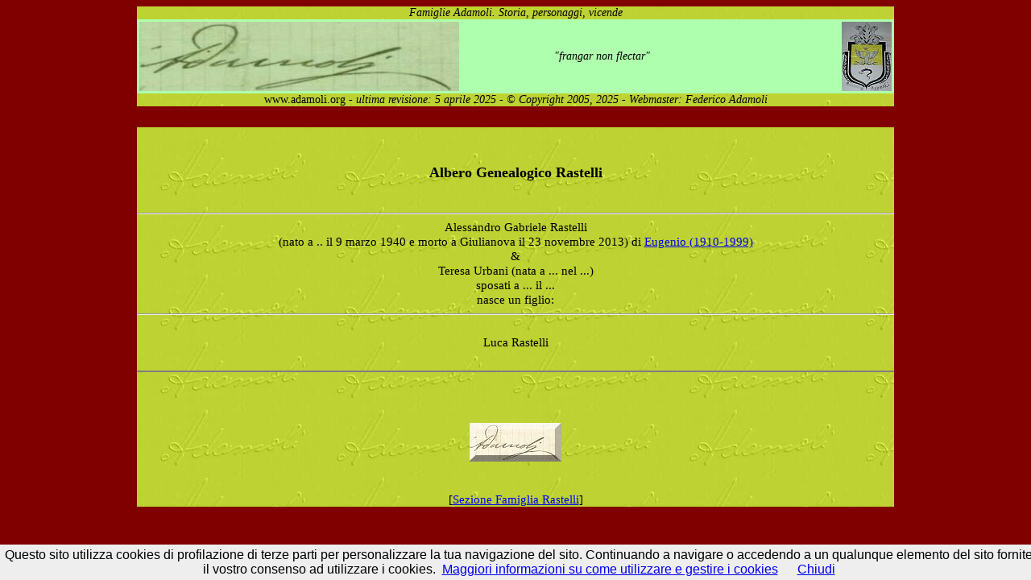

--- FILE ---
content_type: text/html
request_url: https://www.adamoli.org/famiglie/rastelli/alberi/ale940.html
body_size: 1932
content:
<html>


<head>
<meta name="keywords" content="FAMIGLIE ADAMOLI famiglia Adamoli Teramo Rocciano Ferramenta L'Aquila Tempera Paganica Giffoni Vallepiana Adamoli Federico Adamoli Annunziata Adamoli Diana Adamoli Concetta Adamoli Giovanni Adamoli Italia Adamoli Fernanda Adamoli">
<meta http-equiv="Content-Type" content="text/html; charset=iso-8859-1">
<meta name="description" content="FAMIGLIE ADAMOLI: origini, personaggi, vicende">
<title>FAMIGLIE ADAMOLI: storia, personaggi, vicende"</title>
<link type="text/css" rel="stylesheet" href="../../../style.css" title="Style" media="all" /></head>

<body>
<script src="/cookiechoices.js"></script>
<script>//<![CDATA[
document.addEventListener('DOMContentLoaded', function(event) {
cookieChoices.showCookieConsentBar('Questo sito utilizza cookies di profilazione di terze parti per personalizzare la tua navigazione del sito. Continuando a navigare o accedendo a un qualunque elemento del sito fornite il vostro consenso ad utilizzare i cookies.',
'Chiudi', 'Maggiori informazioni su come utilizzare e gestire i cookies',
'http://www.adamoli.org/informativa-cookies.html');
});
//]]></script>
<div id="contenitore"><div id="header"><iframe src="../../../intestazione_sito.html" width="940" marginwidth="0" marginheight="0" hspace="0" vspace="0" frameborder="0" scrolling="no"></iframe></div><div id="col">



<center>


<br><br><b>

<h2><b>Albero Genealogico Rastelli</b><br>
<br>
<h3>
<hr>
Alessandro Gabriele Rastelli<br>
(nato a .. il 9 marzo 1940 e morto a Giulianova il 23 novembre 2013) di <a href="eug910.html">Eugenio (1910-1999)</a><br>
&<br>
Teresa Urbani (nata a ... nel ...)<br>
sposati a ... il ...<br>
nasce un figlio:<br>
<hr>
<br>
Luca Rastelli<br>
<br>
<hr noshade><br>
</center>
<br>
<p align="center"><a href="../../../index.html"><img src="bott-cas.jpg"
alt="Torna alla videata principale" align="absmiddle"></a><br><br><h3>
<center>[<a href="../index.html">Sezione Famiglia Rastelli</a>]</center>
</p>
</div></div></body>
</html>


--- FILE ---
content_type: text/css
request_url: https://www.adamoli.org/style_index.css
body_size: 1552
content:
body {background:#800000; text-align:center; font-family:Helvetica, arial, sans-serif;}

div#contenitore {background: #FFFFFF url("sfondo.jpg"); width:940px; margin:0 auto; text-align:justify; }

div#header {background:#4A2C3E url("sfondo.jpg");height:90px;}

div#colsx {background: #FFFFFF url("sfondo.jpg");width:205px; \width:205px; w\idth:205px; float:left; padding:10px;}

div#colct {background: #FFFFFF url("sfondo.jpg"); width:465px; \width:465px; w\idth:465px; float:left; padding:10px;}

div#coldx {background: #FFFFFF url("sfondo.jpg");width:205px; \width: 205px; w\idth:205px; float:left; padding:10px;}

div#footer {background:#FFFFFF url("sfondo.jpg"); clear:left; text-align:center; }

h1 {
font : 19px Georgia, "Times News Roman",Verdana, Arial, sans-serif;
color : #0000FF;
text-align:left;
margin-top : 0px;
margin-bottom : 10px;
}

h2 {
font : 17px Georgia, "Times New Roman",Verdana, Arial, sans-serif;
margin : 0px;
padding: 10px 0px 10px 0px;
}

h3 {
font : 14px Georgia, "Times New Roman",Verdana, Arial, sans-serif;
margin-top : 0px;
margin-bottom : 0px;
line-height: 16px;
}

h4 {
font : 12px Georgia, "Times New Roman",Verdana, Arial, sans-serif;
margin-top : 0px;
margin-bottom : 0px;
line-height: 16px;
}

h5 {
font : 10px Georgia, "Times New Roman",Verdana, Arial, sans-serif;
margin-top : 0px;
margin-bottom : 0px;
line-height: 16px;
}

ul#menu {background:#999; padding:0; margin:0; list-style:none; height:15px; }
ul#menu li {float:left;}
ul#menu li a {display:block; color:#FFF; background:#999; font-size:12px; lineheight:
1.5em; padding:0 1.5em; text-decoration:none; fontfamily: Verdana, sans-serif; font-weight:bold;}
ul#menu li a:hover {background:#F60;}

